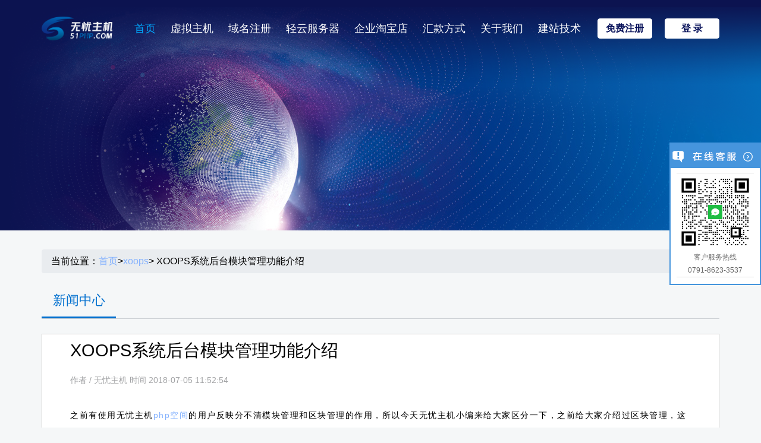

--- FILE ---
content_type: text/css
request_url: https://www.51php.com/wp-content/themes/starow_z/css/news.css
body_size: 6262
content:
.a-hide-content {
  text-indent: -9999px;
  overflow: hidden;
}
.hide {
  display: none;
}
@font-face {
  font-family: Microsoft_yahei;
  src: url(../fonts/微软vista雅黑.ttf);
}
*,
::after,
::before {
  box-sizing: content-box;
}
body {
  font-family: "Microsoft YaHei", "Helvetica Neue", Helvetica, STHeiTi, sans-serif;
  color: #000;
  background: #f5f7f8;
  line-height: 1;
}
a {
  color: #85b2fe;
  text-decoration: none;
}
a:hover {
  color: #fff;
  text-decoration: none;
}
/*--------------------------------------------------------------
# Back to top button
--------------------------------------------------------------*/
.back-to-top {
  position: fixed;
  display: none;
  right: 15px;
  bottom: 15px;
  z-index: 99999;
}
.back-to-top i {
  display: flex;
  align-items: center;
  justify-content: center;
  font-size: 24px;
  width: 40px;
  height: 40px;
  border-radius: 4px;
  background: #448dfe;
  color: white;
  transition: all 0.4s;
}
.back-to-top i:hover {
  background: white;
  color: #448dfe;
}
.flex-container {
  display: flex;
  flex-flow: row wrap;
  justify-content: space-between;
  height: 85px;
  padding-left: 10%;
  padding-right: 10%;
  text-align: center;
  background: white;
}
.flex-container img {
  width: 50%;
}
.flex-item {
  margin: auto;
}
/*--------------------------------------------------------------
# Disable aos animation delay on mobile devices
--------------------------------------------------------------*/
@media screen and (max-width: 768px) {
  [data-aos-delay] {
    transition-delay: 0 !important;
  }
}
/*--------------------------------------------------------------
# Header
--------------------------------------------------------------*/
#header {
  transition: all 0.5s;
  z-index: 997;
  padding: 28px 0;
}
@media (max-width: 1200px) {
  #header .nav-menu > ul > li {
    padding: 0 0 0 15px;
  }
}
#header.header-scrolled,
#header.header-inner-pages {
  background: rgba(0, 0, 0, 0.8);
}
#header .logo {
  font-size: 32px;
  margin: 0;
  padding: 0;
  line-height: 1;
  font-weight: 700;
  letter-spacing: 2px;
  text-transform: uppercase;
}
#header .logo a {
  color: #fff;
}
#header .logo a span {
  color: #ffc451;
}
#header .logo img {
  max-height: 40px;
}
@media (max-width: 992px) {
  #header {
    width: 100%;
    background-color: #151515;
  }
}
/*--------------------------------------------------------------
# Navigation Menu
--------------------------------------------------------------*/
/* Desktop Navigation */
.nav-menu ul {
  margin: 0;
  padding: 0;
  list-style: none;
}
.nav-menu > ul {
  display: flex;
}
.nav-menu > ul > li {
  position: relative;
  white-space: nowrap;
  padding: 0 0 0 28px;
}
.nav-menu a {
  display: block;
  position: relative;
  color: #fff;
  transition: 0.3s;
  font-size: 18px;
  font-weight: 300;
  line-height: 40px;
}
.nav-menu .active a,
.nav-menu a:hover {
  color: #00aaff;
}
.nav-menu .drop-down ul {
  display: block;
  position: absolute;
  left: 14px;
  top: calc(130%);
  z-index: 99;
  opacity: 0;
  visibility: hidden;
  padding: 0;
  background: #fff;
  box-shadow: 0px 0px 30px rgba(127, 137, 161, 0.25);
  transition: 0.3s;
}
.nav-menu .drop-down:hover > ul {
  opacity: 1;
  top: 100%;
  visibility: visible;
}
.nav-menu .drop-down li {
  min-width: 180px;
  position: relative;
}
.nav-menu .drop-down ul a {
  padding: 10px 20px;
  font-size: 14px;
  font-weight: 500;
  text-transform: none;
  color: #151515;
}
.nav-menu .drop-down ul a:hover,
.nav-menu .drop-down ul .active > a,
.nav-menu .drop-down ul li:hover > a {
  color: white;
  background: #448dfe;
}
.nav-menu .drop-down > a:after {
  content: "\ea99";
  padding-left: 5px;
}
.nav-menu .drop-down .drop-down ul {
  top: 0;
  left: calc(70%);
}
.nav-menu .drop-down .drop-down:hover > ul {
  opacity: 1;
  top: 0;
  left: 100%;
}
.nav-menu .drop-down .drop-down > a {
  padding-right: 35px;
}
.nav-menu .drop-down .drop-down > a:after {
  content: "\eaa0";
  position: absolute;
  right: 15px;
}
@media (max-width: 1366px) {
  .nav-menu .drop-down .drop-down ul {
    left: -90%;
  }
  .nav-menu .drop-down .drop-down:hover > ul {
    left: -100%;
  }
  .nav-menu .drop-down .drop-down > a:after {
    content: "\ea9d";
  }
}
/*--------------------------------------------------------------
# Get Started
--------------------------------------------------------------*/
.get-started-btn,
.get-started-btn1 {
  font-weight: 600;
  border-radius: 4px;
  white-space: nowrap;
  transition: 0.3s;
  font-size: 16px;
  display: inline-block;
  margin-left: 17px;
  width: 90px;
  height: 32px;
  text-align: center;
  line-height: 32px;
  background: #ffffff;
  border: 1px solid #ffffff;
  color: #08125a;
}
.get-started-btn:hover,
.get-started-btn1:hover {
  color: #fff;
  border: 1px solid #fff;
  background: #08125a;
}
@media (max-width: 768px) {
  .get-started-btn {
    margin: 0 48px 0 0;
    padding: 7px 20px 8px 20px;
  }
}
@media (max-width: 991px) {
  .top-menu-buttons {
    display: none;
  }
  #header {
    padding: 18px 0;
  }
}
/* Mobile Navigation */
.mobile-nav-toggle {
  position: fixed;
  top: 24px;
  right: 15px;
  z-index: 9998;
  border: 0;
  background: none;
  font-size: 24px;
  transition: all 0.4s;
  outline: none !important;
  line-height: 1;
  cursor: pointer;
  text-align: right;
}
.mobile-nav-toggle i {
  color: #fff;
}
.mobile-nav {
  position: fixed;
  top: 55px;
  right: 0;
  bottom: 0;
  left: 0;
  z-index: 9999;
  overflow-y: auto;
  background: #000000a1;
  transition: ease-in-out 0.2s;
  opacity: 0;
  visibility: hidden;
  border-radius: 10px;
  padding: 10px 0;
  text-align: center;
}
.mobile-nav * {
  margin: 0;
  padding: 0;
  list-style: none;
}
.mobile-nav a {
  display: block;
  position: relative;
  color: white;
  padding: 20px 20px;
  font-weight: normal;
  outline: none;
}
.mobile-nav a:hover,
.mobile-nav .active > a,
.mobile-nav li:hover > a {
  color: white;
  text-decoration: none;
  background: #448efe7e;
}
.mobile-nav .drop-down > a:after {
  content: "\ea99";
  padding-left: 10px;
  position: absolute;
  right: 15px;
}
.mobile-nav .active.drop-down > a:after {
  content: "\eaa1";
}
.mobile-nav .drop-down > a {
  padding-right: 35px;
}
.mobile-nav .drop-down ul {
  display: none;
  overflow: hidden;
}
.mobile-nav .drop-down li {
  padding-left: 20px;
}
.mobile-nav-overly {
  width: 100%;
  height: 100%;
  z-index: 9997;
  top: 0;
  left: 0;
  position: fixed;
  background: rgba(0, 0, 0, 0.6);
  overflow: hidden;
  display: none;
  transition: ease-in-out 0.2s;
}
.mobile-nav-active {
  overflow: hidden;
}
.mobile-nav-active .mobile-nav {
  opacity: 1;
  visibility: visible;
}
.mobile-nav-active .mobile-nav-toggle i {
  color: #fff;
}
/*--------------------------------------------------------------
# Hero Section
--------------------------------------------------------------*/
#hero {
  width: 100%;
  background: url("../img/ban1.png") top center;
  background-size: auto 100%;
  height: 751px;
  padding: 0;
}
#hero .container {
  position: relative;
  padding-top: 255px;
  text-align: left;
}
#hero h1 {
  margin: 0;
  font-size: 48px;
  font-weight: lighter;
  line-height: 66px;
  color: #fff;
  padding-top: 30px;
}
#hero h2 {
  color: rgba(255, 255, 255, 0.9);
  margin: 10px 0 0 0;
  font-size: 18px;
  line-height: 40px;
}
.hero-btn {
  width: 78px;
  height: 26px;
  color: #ffffff;
  font-size: 16px;
  line-height: 26px;
  background: transparent;
  border-radius: 5px;
  margin-top: 14px;
  border: 1px solid #ffffff;
  margin-bottom: 40px;
  font-weight: 300;
}
.hero-btn:hover {
  color: black;
  background: white;
}
@media (max-width: 768px) {
  #hero {
    height: auto;
  }
  #hero h1 {
    font-size: 28px;
    line-height: 36px;
  }
  #hero h2 {
    font-size: 20px;
    line-height: 24px;
  }
}
.drop-down-btn {
  background: #f1f1f1;
  border: none;
  color: #448dfe;
}
.dropdown-black-btn {
  background: #0a1633;
  color: white;
  padding: 0px 40px;
  border: none;
}
.dropdown-black-btn-small {
  background: #0a1633;
  color: white;
  padding: 10px 40px;
  border: none;
}
/*--------------------------------------------------------------
# Hero Extend
--------------------------------------------------------------*/
.hero-extend {
  background: #fff;
  width: 1198px;
  margin: -34px auto 0;
  text-align: center;
  padding-top: 23px;
  border: 1px solid #dad9d9;
}
.hero-extend .row {
  margin: 0;
}
.hero-extend .row .col-lg-3 {
  padding: 0;
}
@media (max-width: 1200px) {
  .hero-extend {
    width: 960px;
  }
}
.smallcard-text {
  padding-top: 20px;
  padding-left: 10px;
}
.small-card h2 {
  font-size: 24px;
  color: #2342c8;
  text-align: center;
  font-weight: bold;
  margin-bottom: 0;
  line-height: 42px;
}
.small-card p {
  font-size: 20px;
  color: #696a6b;
  text-align: center;
  margin-bottom: 0;
  line-height: 36px;
  padding-bottom: 22px;
}
.hero-extend1 {
  width: 90%;
  text-align: center;
  margin: -34px auto 0;
  padding-top: 20px;
}
.hero-extend1 .row {
  margin: 0;
  padding: 0;
}
.hero-extend1 .row > div {
  padding: 0;
}
.small-card1 {
  padding: 10px 20px;
  display: flex;
  background: white;
  margin-bottom: 20px;
}
.small-card1 h2 {
  font-size: 24px;
  color: #2342c8;
  text-align: center;
  font-weight: bold;
}
.small-card1 p {
  font-size: 20px;
  color: #696a6b;
  text-align: center;
}
.pre-main {
  background: transparent;
}
.icon-img {
  height: 90px;
}
@media (max-width: 992px) and (min-width: 786px) {
  .small-card1 {
    padding: 20px 35px;
  }
  .small-card1 .icon-img {
    margin-right: 20px;
  }
}
.ml {
  margin-left: 30px;
  margin-right: 30px;
}
/*--------------------------------------------------------------
# Sections General
--------------------------------------------------------------*/
section {
  padding: 60px 0;
  overflow: hidden;
}
.section-title {
  padding-bottom: 40px;
}
.section-title h2 {
  font-size: 14px;
  font-weight: 500;
  padding: 0;
  line-height: 1px;
  margin: 0 0 5px 0;
  letter-spacing: 2px;
  text-transform: uppercase;
  color: #aaaaaa;
}
.section-title h2::after {
  content: "";
  width: 120px;
  height: 1px;
  display: inline-block;
  background: #ffde9e;
  margin: 4px 10px;
}
.section-title p {
  margin: 0;
  font-size: 32px;
  font-weight: bold;
  line-height: 100px;
  height: 100px;
  color: #000000;
}
/*--------------------------------------------------------------
# About
--------------------------------------------------------------*/
.card {
  width: 100%;
  border: 1px solid #dcdbdb;
}
.card-head {
  text-align: center;
  background: #448dfe;
  color: #fff;
  padding-top: 30px;
  padding-bottom: 24px;
  transition: 0.3s;
}
.card-head h3 {
  font-size: 32px;
  line-height: 38px;
  font-weight: bold;
}
.card-head h5 {
  font-size: 18px;
  line-height: 30px;
  font-weight: 300;
}
.card-body {
  text-align: center;
  padding: 16px 16px 0;
}
.card-body p {
  color: #252e33;
  font-size: 18px;
  line-height: 30px;
  padding-left: 19px;
  margin-bottom: 0;
}
.card-body hr {
  margin-top: 9px;
  margin-bottom: 9px;
  border-top: 1px solid #dedede;
}
.card-body .card-link {
  color: #448dfe;
  font-size: 22px;
  line-height: 34px;
  margin-bottom: 0;
  padding-left: 19px;
}
.card-body .card-money {
  color: #0c1350;
  font-size: 22px;
  line-height: 50px;
  padding-left: 50px;
}
.card-body .card-money span {
  color: #da0167;
  font-size: 40px;
  line-height: 50px;
  font-weight: bold;
}
.card-body h5 {
  color: #0e1551;
  font-size: 18px;
  line-height: 30px;
  padding-left: 20px;
  text-align: left;
  position: relative;
}
.card-body h5 strong {
  position: absolute;
  left: 122px;
  top: 0;
  font-weight: bold;
  font-size: 22px;
}
.card-body h5:nth-child(2) {
  padding-bottom: 9px;
}
.card-body p {
  color: #717171;
  text-align: left;
}
.card-body a {
  text-align: left;
}
.card-link a:hover {
  color: #151515;
}
.card-btn {
  margin-top: 10px;
  border-radius: 5px;
  border: none;
  width: 192px;
  height: 44px;
  color: #ffffff;
  font-size: 18px;
  line-height: 44px;
  background-color: #448dfe;
  transition: 0.3s;
}
.card-btn:hover {
  background-color: #0c1350;
}
/*--------------------------------------------------------------
# Clients
--------------------------------------------------------------*/
.clients {
  padding-top: 26px;
}
.clients .container {
  margin: 0 auto 0;
}
@media (min-width: 1218px) {
  .clients .container {
    width: 1218px;
    max-width: 1218px;
    padding: 0;
  }
}
.clients .owl-item {
  display: flex;
  justify-content: center;
  align-items: center;
  padding: 0;
}
.clients .owl-item .card {
  margin: 0 9px;
  height: 524px;
}
.clients .owl-item .card:hover .card-head {
  background: #0c1350;
}
.clients .owl-item img {
  width: 100%;
  opacity: 0.5;
  transition: 0.3s;
  -webkit-filter: grayscale(100);
  filter: grayscale(100);
}
.clients .owl-item img:hover {
  -webkit-filter: none;
  filter: none;
  opacity: 1;
}
.clients .owl-nav,
.clients .owl-dots {
  margin-top: 5px;
  text-align: center;
}
.clients .owl-dot {
  display: inline-block;
  margin: 0 5px;
  width: 12px;
  height: 12px;
  border-radius: 50%;
  background-color: #ddd !important;
}
.owl-carousel .nav-btn {
  height: 47px;
  position: absolute;
  width: 26px;
  cursor: pointer;
  top: 233px;
}
.owl-carousel .owl-prev.disabled,
.owl-carousel .owl-next.disabled {
  pointer-events: none;
  opacity: 0.2;
}
.owl-carousel .owl-dots.disabled,
.owl-carousel .owl-nav.disabled {
  display: unset;
}
.owl-carousel .prev-slide {
  background: url(../img/left-arrow.png) no-repeat center center;
  background-size: contain;
  height: 40px;
  width: 40px;
  left: -50px;
}
.owl-carousel .next-slide {
  background: url(../img/right-arrow.png) no-repeat center center;
  background-size: contain;
  height: 40px;
  width: 40px;
  right: -50px;
}
.owl-carousel .next-slide,
.owl-carousel .prev-slide {
  -webkit-transition: 0.3s;
  -moz-transition: 0.3s;
  -ms-transition: 0.3s;
  -o-transition: 0.3s;
  transition: 0.3s;
}
.owl-carousel .next-slide:hover,
.owl-carousel .prev-slide:hover {
  -webkit-opacity: 0.8;
  -moz-opacity: 0.8;
  opacity: 0.8;
  filter: alpha(opacity=80);
}
@media (max-width: 768px) {
  .owl-carousel .prev-slide {
    left: -25px;
  }
  .owl-carousel .next-slide {
    right: -25px;
  }
}
/*--------------------------------------------------------------
# Services
--------------------------------------------------------------*/
.services {
  padding: 0 0 70px;
}
.services .section-title {
  padding-bottom: 0;
}
.services .container {
  width: 1220px;
}
.services .col-lg-3 {
  padding-left: 0;
  padding-right: 0;
}
.services .icon-box {
  -webkit-transition: 0.3s;
  -moz-transition: 0.3s;
  -ms-transition: 0.3s;
  -o-transition: 0.3s;
  transition: 0.3s;
  text-align: center;
  padding: 45px 0 40px;
  transition: all ease-in-out 0.3s;
  border: 1px solid #dad9d9;
  border-radius: 10px;
  width: 100%;
  position: relative;
  background: #fff;
  margin: 0 10px 0;
}
.services .icon-box::after {
  -webkit-transition: 0.3s;
  -moz-transition: 0.3s;
  -ms-transition: 0.3s;
  -o-transition: 0.3s;
  transition: 0.3s;
  content: "";
  position: absolute;
  left: 16px;
  top: 17px;
  width: 30px;
  height: 7px;
  background: #4366ff;
  border-radius: 5px;
}
.services .icon-box .icon {
  margin: 0 auto;
  width: 64px;
  height: 64px;
  display: flex;
  align-items: center;
  justify-content: center;
  margin-bottom: 20px;
  transition: 0.3s;
  margin-top: 60px;
}
.services .icon-box .icon .img {
  -webkit-transition: 0.3s;
  -moz-transition: 0.3s;
  -ms-transition: 0.3s;
  -o-transition: 0.3s;
  transition: 0.3s;
  height: 70px;
  width: 70px;
}
.services .icon-box .icon .img.tua1 {
  background: url("../img/tua1.png") center center;
  background-size: 100% 100%;
}
.services .icon-box .icon .img.tua2 {
  background: url("../img/tua2.png") center center;
  background-size: 100% 100%;
}
.services .icon-box .icon .img.tua3 {
  background: url("../img/tua3.png") center center;
  background-size: 100% 100%;
}
.services .icon-box .icon .img.tua4 {
  background: url("../img/tua4.png") center center;
  background-size: 100% 100%;
}
.services .icon-box .icon i {
  color: #151515;
  font-size: 28px;
  transition: ease-in-out 0.3s;
}
.services .icon-box h4 {
  font-weight: 700;
  margin-top: 15px;
  line-height: 30px;
  margin-bottom: 30px;
  font-size: 22px;
}
.services .icon-box h4 a {
  -webkit-transition: 0.3s;
  -moz-transition: 0.3s;
  -ms-transition: 0.3s;
  -o-transition: 0.3s;
  transition: 0.3s;
  font-size: 22px;
  color: #000000;
}
.services .icon-box h4 a:hover {
  color: #448dfe;
}
.services .icon-box p {
  -webkit-transition: 0.3s;
  -moz-transition: 0.3s;
  -ms-transition: 0.3s;
  -o-transition: 0.3s;
  transition: 0.3s;
  color: #000000;
  font-size: 16px;
  line-height: 24px;
  margin-bottom: 0;
}
.services .icon-box:hover {
  box-shadow: 0px 0 25px 0 rgba(0, 0, 0, 0.1);
  background: #4366ff;
}
.services .icon-box:hover::after {
  background: #fff;
}
.services .icon-box:hover h4 a {
  color: #ffffff;
}
.services .icon-box:hover p {
  color: #fff;
}
.services .icon-box:hover .img.tua1 {
  background: url("../img/tu1.png") center center;
  background-size: 100% 100%;
}
.services .icon-box:hover .img.tua2 {
  background: url("../img/tu2.png") center center;
  background-size: 100% 100%;
}
.services .icon-box:hover .img.tua3 {
  background: url("../img/tu3.png") center center;
  background-size: 100% 100%;
}
.services .icon-box:hover .img.tua4 {
  background: url("../img/tu4.png") center center;
  background-size: 100% 100%;
}
/*--------------------------------------------------------------
# Cta
--------------------------------------------------------------*/
.cta {
  background: url("../img/ban2.png") center center;
  background-size: auto 100%;
  height: 470px;
  padding: 40px 0 0;
}
.cta .row > div {
  padding: 0;
}
.cta .row-right::after {
  content: "";
  display: block;
  clear: both;
}
.cta .row-right .cta-para5 {
  margin-top: 30px;
}
.cta .row-right .cta-para3 {
  float: right;
  width: 355px;
}
.cta .row-right .cta-para4 {
  float: right;
  width: 355px;
}
.cta .cta-para1 {
  color: #ffffff;
  font-size: 24px;
  line-height: 28px;
  padding-left: 30px;
  margin-top: 48px;
  margin-bottom: 0;
}
.cta .cta-para2 {
  color: #ffffff;
  font-size: 18px;
  line-height: 32px;
  padding-left: 30px;
  margin-bottom: 0;
  width: 300px;
}
.cta h3 {
  color: #ffffff;
  font-size: 32px;
  line-height: 42px;
  font-weight: bold;
}
.cta p {
  color: #fff;
}
.cta-para {
  font-size: 14px;
  padding-left: 30px;
}
/*--------------------------------------------------------------
# Company Icons - mobile view
--------------------------------------------------------------*/
.col-3 .img-responsive {
  width: 80%;
}
.col-4 .img-responsive {
  width: 60%;
}
.companies-icons {
  width: 100%;
  margin: 0px;
  text-align: center;
  padding-top: 20px;
  padding-bottom: 20px;
}
/*--------------------------------------------------------------
# Footer
--------------------------------------------------------------*/
#footer {
  background: #0a1633;
  padding: 0 ;
  color: #6d7792;
  font-size: 14px;
}
#footer .container {
  padding: 0 ;
  max-width: 1080px;
}
#footer .container .row {
  margin: 0 auto;
}
#footer .container .row > div {
  padding: 0 ;
}
#footer .footer-top {
  background: #0a1633;
  padding: 0 0 100px 0;
}
#footer .footer-top .row {
  padding-top: 30px;
}
#footer .footer-top .flex-container {
  background: #0a1633;
  padding-left: 0;
  padding-right: 0;
  border-bottom: 1px solid #253049;
  height: 58px;
}
#footer .footer-top .flex-container a {
  transition: 0.3s;
  color: #5b647e;
}
#footer .footer-top .flex-container a:hover {
  color: #eaebec;
}
#footer .footer-top .footer-info {
  margin-bottom: 18px;
}
#footer .footer-top .footer-info p {
  margin-top: 20px;
}
#footer .footer-top .footer-info h3 {
  font-size: 28px;
  margin: 0 0 20px 0;
  padding: 2px 0 2px 0;
  line-height: 1;
  font-weight: 700;
  text-transform: uppercase;
}
#footer .footer-top .footer-info p {
  font-size: 14px;
  line-height: 26px;
  margin-bottom: 0;
  color: #6d7792;
}
#footer .footer-top .social-links a {
  width: 24px;
  height: 24px;
  display: inline-block;
  margin-top: 20px;
  margin-right: 20px;
}
#footer .footer-top .social-links a:nth-child(1) {
  background: url("../img/43.jpg") center left;
  background-size: auto 100%;
}
#footer .footer-top .social-links a:nth-child(2) {
  background: url("../img/43.jpg") center right;
  background-size: auto 100%;
}
#footer .footer-top .social-links a img {
  width: 90%;
}
#footer .footer-top h4 {
  font-size: 14px;
  font-weight: inherit;
  color: #fff;
  position: relative;
  padding-bottom: 18px;
}
#footer .footer-top .footer-links {
  margin-bottom: 30px;
}
#footer .footer-top .footer-links ul {
  list-style: none;
  padding: 0;
  margin: 0;
}
#footer .footer-top .footer-links ul i {
  padding-right: 2px;
  color: #6d7792;
  font-size: 14px;
  line-height: 1;
}
#footer .footer-top .footer-links ul li {
  padding: 10px 0;
  display: flex;
  align-items: center;
}
#footer .footer-top .footer-links ul li:first-child {
  padding-top: 0;
}
#footer .footer-top .footer-links ul a {
  color: #6d7792;
  font-size: 14px;
  transition: 0.3s;
  display: inline-block;
  line-height: 1;
  font-weight: lighter;
}
.urls {
  padding-top: 20px;
  padding-bottom: 20px;
  font-size: 12px;
}
.urls-bg {
  background: white;
  padding: 20px;
  border: 1px solid #d0cece;
}
#urls2 {
  display: none;
}
#btn-1,
#btn-2 {
  -webkit-transition: 0.3s;
  -moz-transition: 0.3s;
  -ms-transition: 0.3s;
  -o-transition: 0.3s;
  transition: 0.3s;
  background: transparent;
  color: #444444;
  border: 1px solid #d0cece;
  border-bottom: none;
  width: 100%;
  margin: 0px;
  padding: 5px 0px;
}
#btn-1.on,
#btn-2.on,
#btn-1:hover,
#btn-2:hover {
  background: #00aaff;
  color: #ffffff;
}
table {
  font-size: 12px;
  width: 100%;
  margin-top: 20px;
}
table tr {
  width: 100%;
  text-align: center;
}
table tr th {
  background: #f1f1f1;
}
table tr th,
td {
  border: 1px solid #d0cece;
  padding: 10px;
  font-weight: 400;
}
#urls .container {
  padding: 0px;
}
#urls .container .row {
  margin: 0px;
}
.long-text p {
  font-size: 16px;
}
.long-bg {
  background: white;
  padding: 50px;
  border: 1px solid #d0cece;
}
.long-img {
  width: 100%;
}
.long-cards-bg {
  background: white;
  padding: 50px;
  border: 1px solid #d0cece;
}
.cards {
  margin-bottom: 60px;
}
.cards-head h1 {
  color: white;
  text-align: center;
  width: 100%;
  height: 100px;
  padding-top: 7%;
  font-size: 18px;
  margin-bottom: 0px;
  text-transform: uppercase;
}
.cards-body {
  padding: 30px;
  border: 1px solid #d0cece;
  margin-top: 0px;
}
.cards-body p {
  margin-top: 10px;
  margin-bottom: 0px;
  font-size: 14px;
}
.small-cards {
  border: 1px solid #d0cece;
  width: 100%;
  display: flex;
  padding: 25px 10px;
}
.small-cards-text {
  margin-left: 20px;
}
@media (max-width: 1024px) {
  .small-cards-text {
    margin-left: 0px;
  }
}
.small-cards-text h1 {
  padding-top: 15px;
  font-size: 24px;
}
.small-cards-text p {
  margin-bottom: 7px;
  font-size: 16px;
}
@media (max-width: 1200px) {
  .small-cards {
    text-align: center;
    display: inline-block;
    padding: 25px 10px;
    border: 1px solid #d0cece;
  }
}
.small-cards1 {
  border: 1px solid #d0cece;
  background: white;
  width: 100%;
  display: flex;
  padding: 25px;
  margin-left: 10px;
  margin-right: 10px;
}
.small-cards-text h1 {
  padding-top: 10px;
  font-size: 20px;
  color: #448dfe;
}
.small-cards-text p {
  margin-bottom: 7px;
  font-size: 14px;
  color: #717171;
}
@media (max-width: 1200px) {
  .small-cards1 {
    text-align: center;
    display: inline-block;
    padding: 25px 10px;
    border: 1px solid #d0cece;
    margin-left: 10px;
    margin-right: 10px;
  }
}
.white-card {
  padding: 20px 30px;
  margin-top: 30px;
  margin-bottom: 0px;
  background-color: white;
}
.white-card-s1 {
  display: flex;
  width: 80%;
  margin: auto;
}
.white-card-s1 p {
  font-size: 24px;
  margin-top: 10%;
  padding-left: 12%;
  color: #aaaaaa;
}
.white-card-s1 img {
  height: 80px;
}
.white-card-text p {
  height: 40px;
  margin: 0px;
}
.white-card-text {
  margin-bottom: 10px;
  padding-bottom: 20px;
  padding-top: 10px;
}
.left-text {
  text-align: left;
}
form.example input[type=text] {
  border-radius: 20px;
  padding: 5px;
  font-size: 12px;
  border: 1px solid grey;
  float: left;
  width: 90%;
  background: #f1f1f1;
  margin-left: 5%;
}
form.example button {
  margin-left: -40px;
  float: left;
  width: 20%;
  padding: 5px;
  background: transparent;
  color: black;
  font-size: 12px;
  border: none;
  border-left: none;
  cursor: pointer;
}
form.example button:hover {
  background: #0b7dda;
}
form.example::after {
  content: "";
  clear: both;
  display: table;
}
#menu1 img {
  width: 30px;
  margin-right: 10px;
}
.block {
  padding-left: 20px;
  padding-right: 20px;
}
table tr td {
  background: #ffffff;
}
@media (max-width: 1200px) {
  .flex-container {
    padding: 0;
  }
  #footer .container {
    padding: 0 30px;
    width: auto;
  }
}
.vertical .container {
  box-sizing: border-box;
  width: 100%;
}
.vertical #clients {
  padding-left: 20px;
  padding-right: 20px;
}
.vertical #clients .container {
  padding: 0;
}
.vertical #cta h3 {
  padding-left: 30px;
}
.vertical #cta .col-sm-2 {
  display: none;
}
.vertical #cta .cta-para1 {
  margin-top: 15px;
}
.vertical #cta .cta-para3,
.vertical #cta .cta-para4 {
  float: left;
}
.vertical #services .container {
  width: 100%;
}
.vertical #footer {
  text-align: center;
}
.vertical #footer .col-md-1,
.vertical #footer .footer-links {
  display: none;
}
.vertical #footer .social-links a {
  display: inline-block;
  margin-left: 10px;
  margin-right: 10px;
}
.form-control:focus {
  box-shadow: initial;
}
.btn-outline-secondary {
  background: #f3f3f3;
}
#hero {
  background: url("../img/ban3.png") top center;
  background-size: auto 100%;
  height: 388px;
}
#hero .container {
  padding-top: 40px;
}
#hero .container h1 {
  text-align: center;
}
#hero .container h2 {
  text-align: center;
}
#main #urls {
  padding-top: 32px;
  padding-bottom: 70px;
}
#main #urls .long-bg {
  padding: 10px 32px ;
}
#main #urls .long-bg .section-title {
  padding: 0;
}
#main #urls .long-bg .section-title p {
  color: #0f064c;
  font-size: 22px;
  line-height: 60px;
  height: 60px;
}
#main #urls .long-bg .row {
  margin: 0 auto;
}
#main #urls .long-bg .row > div {
  box-sizing: border-box;
}
#main #urls .long-bg .row > div .long-img {
  margin-top: 50px;
}
#main #urls .long-bg .row p {
  color: #a3a4a6;
  font-size: 14px;
  line-height: 28px;
  margin: 0 auto 30px;
}
#main #urls .long-bg .row img {
  max-width: 100%;
  margin: 0 auto 30px;
  width: auto;
  display: block;
}
#main #urls .long-bg .row .margin-top {
  margin-top: 30px;
}
#main #urls .section-title {
  border-bottom: 1px solid #ccd0d4;
  margin: 0 auto 25px;
  padding: 0;
}
#main #urls .section-title p {
  color: #0270cf;
  font-size: 22px;
  line-height: 60px;
  height: 60px;
  font-weight: inherit;
  width: 125px;
  text-align: center;
  position: relative;
}
#main #urls .section-title p::after {
  content: "";
  background: #0270cf;
  position: absolute;
  height: 3px;
  width: 100%;
  bottom: 0;
  left: 0;
}
#main #urls .title {
  color: #000000;
  font-size: 22px;
  line-height: 50px;
}
#main #urls .text {
  color: #a3a4a6;
  font-size: 14px;
  line-height: 50px;
  margin-bottom: 20px;
}
@media (max-width: 991px) {
  .vertical #main #urls .long-bg .section-title p {
    color: #007fc7;
    font-size: 36px;
    line-height: 100px;
    text-align: center;
    height: 100px;
    text-indent: 0;
  }
}
.vertical #main #urls .long-bg {
  padding-left: 0;
  padding-right: 0;
}
.vertical #main #urls .long-bg .row p {
  padding-left: 0;
  padding-right: 0;
}


.nav-menu .act200909>div>div{
  position:  absolute;
  width: 460px;
  background: rgba(0, 0, 0, 0.8);
  display: flex;
  top: 68px;
  left: -152px;
  justify-content: center;
  display: none;
}

.nav-menu .act200909>div:hover div{
  display: flex;
}

.nav-menu .act200909>div>div:after{
    content: "";
    position: absolute;
    top: -33px;
    left: 50%;
    margin-left: -62px;
    width: 100px;
    height: 36px;
}
.nav-menu .act200909>div>div a{
  margin: 0 20px;
}

@media (max-width: 1200px) {
  .nav-menu .act200909>div>div{
    left: -165px;
  }
}